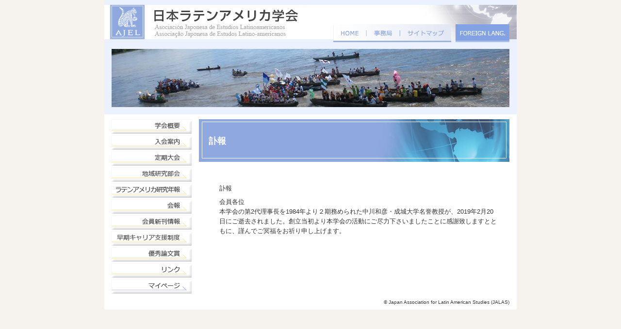

--- FILE ---
content_type: text/html
request_url: http://www.ajel-jalas.jp/news/2019/news20190227-4.html
body_size: 2177
content:
<!DOCTYPE HTML PUBLIC "-//W3C//DTD HTML 4.01 Transitional//EN" "http://www.w3.org/TR/html4/loose.dtd">
<html>

<head>
  <meta http-equiv="Content-Type" content="text/html; charset=utf-8">
  <title>日本ラテンアメリカ学会</title>
  <link href="../../style.css" rel="stylesheet" type="text/css">
  <link rel="shortcut icon" href="../../favicon.ico">
  <script type="text/javascript">
    function MM_swapImgRestore() { //v3.0
      var i, x, a = document.MM_sr;
      for (i = 0; a && i < a.length && (x = a[i]) && x.oSrc; i++) x.src = x.oSrc;
    }

    function MM_preloadImages() { //v3.0
      var d = document;
      if (d.images) {
        if (!d.MM_p) d.MM_p = new Array();
        var i, j = d.MM_p.length,
          a = MM_preloadImages.arguments;
        for (i = 0; i < a.length; i++)
          if (a[i].indexOf("#") != 0) {
            d.MM_p[j] = new Image;
            d.MM_p[j++].src = a[i];
          }
      }
    }

    function MM_findObj(n, d) { //v4.01
      var p, i, x;
      if (!d) d = document;
      if ((p = n.indexOf("?")) > 0 && parent.frames.length) {
        d = parent.frames[n.substring(p + 1)].document;
        n = n.substring(0, p);
      }
      if (!(x = d[n]) && d.all) x = d.all[n];
      for (i = 0; !x && i < d.forms.length; i++) x = d.forms[i][n];
      for (i = 0; !x && d.layers && i < d.layers.length; i++) x = MM_findObj(n, d.layers[i].document);
      if (!x && d.getElementById) x = d.getElementById(n);
      return x;
    }

    function MM_swapImage() { //v3.0
      var i, j = 0,
        x, a = MM_swapImage.arguments;
      document.MM_sr = new Array;
      for (i = 0; i < (a.length - 2); i += 3)
        if ((x = MM_findObj(a[i])) != null) {
          document.MM_sr[j++] = x;
          if (!x.oSrc) x.oSrc = x.src;
          x.src = a[i + 2];
        }
    }
  </script>
  <style type="text/css">
  </style>
</head>

<body onLoad="MM_preloadImages('../../image/nav1o.gif','../../image/nav2o.gif','../../image/nav3o.gif','../../image/nav4o.gif','../../image/nav5o.gif','../../image/nav6o.gif','../../image/nav7o.gif','../../image/nav8o.gif','../../image/nav9o.gif','../../image/nav10o.gif','../../image/nav11o.gif')">

  <div id="container">
    <div id="header">
      <h1><a href="../../index.html"><img src="../../image/toptitle.gif" alt="日本ラテンアメリカ学会" width="300" height="71"></a></h1>
      <div id="topmenu"><img src="../../image/header.gif" width="243" height="37" border="0" usemap="#Map">
        <a href="../../foreign/index_f.html"><img src="../../image/lang.gif" alt="FOREIGN LANG." width="111" height="37"
            border="0"></a>
        <map name="Map">
          <area shape="rect" coords="8,5,63,32" href="../../index.html" alt="HOME">
          <area shape="rect" coords="73,5,133,32" href="../../jimukyoku.html" alt="お問い合わせ">
          <area shape="rect" coords="146,5,232,32" href="../../sitemap.html" alt="サイトマップ">
        </map>
      </div>
    </div>

    <div id="ctop"><img src="../../image/ctop12.jpg" width="820" height="120" border="0"></div>

    <div id="nav">
      <ul>
        <li><a href="../../gakkai/index.html" onMouseOut="MM_swapImgRestore()" onMouseOver="MM_swapImage('Image1','','../../image/nav1o.gif',1)"><img
              src="../../image/nav1.gif" alt="学会概要" name="Image1" width="167" height="31" border="0"></a></li>
        <li><a href="../../nyukai/index.html" onMouseOut="MM_swapImgRestore()" onMouseOver="MM_swapImage('Image2','','../../image/nav2o.gif',1)"><img
              src="../../image/nav2.gif" alt="入会案内" name="Image2" width="167" height="31" border="0"></a></li>
        <li><a href="../../taikai/index.html" onMouseOut="MM_swapImgRestore()" onMouseOver="MM_swapImage('Image3','','../../image/nav3o.gif',1)"><img
              src="../../image/nav3.gif" alt="定期大会" name="Image3" width="167" height="31" border="0"></a></li>
        <li><a href="../../bukai/index.html" onMouseOut="MM_swapImgRestore()" onMouseOver="MM_swapImage('Image4','','../../image/nav12o.gif',1)"><img
              src="../../image/nav12.gif" alt="地域研究部会" name="Image4" width="167" height="31" border="0"></a></li>
        <li><a href="../../nenpou/index.html" onMouseOut="MM_swapImgRestore()" onMouseOver="MM_swapImage('Image5','','../../image/nav5o.gif',1)"><img
              src="../../image/nav5.gif" alt="ラテンアメリカ研究年報" name="Image5" width="167" height="31" border="0"></a></li>
        <li><a href="../../kaihou/index.html" onMouseOut="MM_swapImgRestore()" onMouseOver="MM_swapImage('Image6','','../../image/nav6o.gif',1)"><img
              src="../../image/nav6.gif" alt="会報" name="Image6" width="167" height="31" border="0"></a></li>
        <li><a href="../../shinkan/index.html" onMouseOut="MM_swapImgRestore()" onMouseOver="MM_swapImage('Image7','','../../image/nav7o.gif',1)"><img
              src="../../image/nav7.gif" alt="会員新刊情報" name="Image7" width="167" height="31" border="0"></a></li>
        <li><a href="../../wakate/index.html" onMouseOut="MM_swapImgRestore()" onMouseOver="MM_swapImage('Image8','','../../image/nav13o.gif',1)"><img src="../../image/nav13.gif" alt="早期キャリア支援制度" name="Image8" width="167" height="31" border="0"></a></li>
      <li><a href="../../award/index.html" onMouseOut="MM_swapImgRestore()" onMouseOver="MM_swapImage('Image15','','../../image/nav11o.gif',1)"><img src="../../image/nav11.gif" alt="優秀論文賞" name="Image15" width="167" height="31" border="0"></a></li>
      <li><a href="../../links.html" onMouseOut="MM_swapImgRestore()" onMouseOver="MM_swapImage('Image9','','../../image/nav9o.gif',1)"><img src="../../image/nav9.gif" alt="リンク" name="Image9" width="167" height="31" border="0"></a></li>
        <li><a href="https://iap-jp.org/ajel/mypage" target="_blank" onMouseOver="MM_swapImage('Image10','','../../image/nav10o.gif',1)"
            onMouseOut="MM_swapImgRestore()"><img src="../../image/nav10.gif" alt="マイページ" name="Image10" width="167"
              height="31" border="0"></a></li>
      </ul>
    </div>

    <div id="main">
      <h2>訃報</h2>
      <div style="margin-left:20px; margin-right:20px">
        <br>
        <p>訃報</p>
        <p>会員各位<br>
        本学会の第2代理事長を1984年より２期務められた中川和彦・成城大学名誉教授が、2019年2月20日にご逝去されました。創立当初より本学会の活動にご尽力下さいましたことに感謝致しますとともに、謹んでご冥福をお祈り申し上げます。</p>
        <br>
      </div>
    </div>
    <div id="footer">&copy; Japan Association for Latin American Studies (JALAS)</div>
  </div>
</body>

</html>